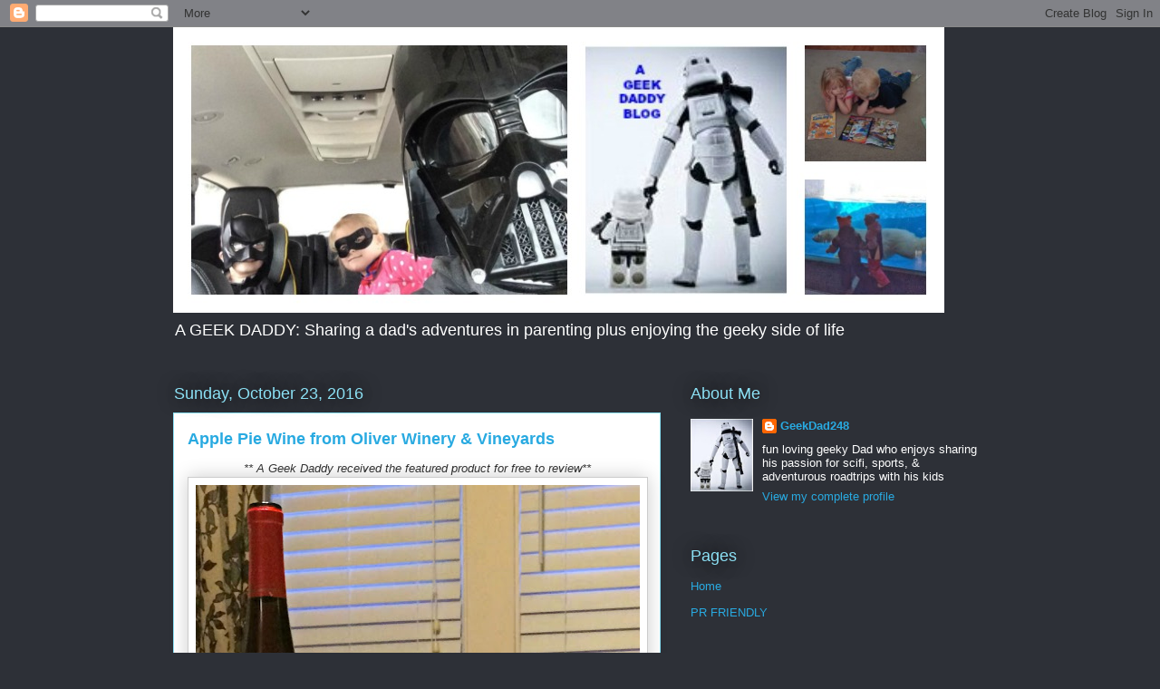

--- FILE ---
content_type: text/html; charset=UTF-8
request_url: https://www.ageekdaddy.com/2016/10/apple-pie-wine-from-oliver-winery.html
body_size: 15994
content:
<!DOCTYPE html>
<html class='v2' dir='ltr' xmlns='http://www.w3.org/1999/xhtml' xmlns:b='http://www.google.com/2005/gml/b' xmlns:data='http://www.google.com/2005/gml/data' xmlns:expr='http://www.google.com/2005/gml/expr'>
<head>
<link href='https://www.blogger.com/static/v1/widgets/335934321-css_bundle_v2.css' rel='stylesheet' type='text/css'/>
<meta content='width=1100' name='viewport'/>
<meta content='text/html; charset=UTF-8' http-equiv='Content-Type'/>
<meta content='blogger' name='generator'/>
<link href='https://www.ageekdaddy.com/favicon.ico' rel='icon' type='image/x-icon'/>
<link href='https://www.ageekdaddy.com/2016/10/apple-pie-wine-from-oliver-winery.html' rel='canonical'/>
<link rel="alternate" type="application/atom+xml" title="A GEEK DADDY - Atom" href="https://www.ageekdaddy.com/feeds/posts/default" />
<link rel="alternate" type="application/rss+xml" title="A GEEK DADDY - RSS" href="https://www.ageekdaddy.com/feeds/posts/default?alt=rss" />
<link rel="service.post" type="application/atom+xml" title="A GEEK DADDY - Atom" href="https://www.blogger.com/feeds/7391520480127966176/posts/default" />

<link rel="alternate" type="application/atom+xml" title="A GEEK DADDY - Atom" href="https://www.ageekdaddy.com/feeds/4999730152351966382/comments/default" />
<!--Can't find substitution for tag [blog.ieCssRetrofitLinks]-->
<link href='https://blogger.googleusercontent.com/img/b/R29vZ2xl/AVvXsEhu949pS-nRAQNeiWdUEnPTdlXiYK-jtYVIc6HD0KsCtvmxL0J0sbrk9kW49-LRS_cmAmUo9zSRjsY8MupLu-22cdlrbuuU6QResn3uQkgMlrj72kfWyohi_Pd-X3wiwLRH3z8lGCiWOpI/s640/APIE1.jpg' rel='image_src'/>
<meta content='https://www.ageekdaddy.com/2016/10/apple-pie-wine-from-oliver-winery.html' property='og:url'/>
<meta content='Apple Pie Wine from Oliver Winery &amp; Vineyards' property='og:title'/>
<meta content=' ** A Geek Daddy received the featured product for free to review**     My son and I were privileged to be able to participate in the Commis...' property='og:description'/>
<meta content='https://blogger.googleusercontent.com/img/b/R29vZ2xl/AVvXsEhu949pS-nRAQNeiWdUEnPTdlXiYK-jtYVIc6HD0KsCtvmxL0J0sbrk9kW49-LRS_cmAmUo9zSRjsY8MupLu-22cdlrbuuU6QResn3uQkgMlrj72kfWyohi_Pd-X3wiwLRH3z8lGCiWOpI/w1200-h630-p-k-no-nu/APIE1.jpg' property='og:image'/>
<title>A GEEK DADDY: Apple Pie Wine from Oliver Winery & Vineyards</title>
<style id='page-skin-1' type='text/css'><!--
/*
-----------------------------------------------
Blogger Template Style
Name:     Awesome Inc.
Designer: Tina Chen
URL:      tinachen.org
----------------------------------------------- */
/* Content
----------------------------------------------- */
body {
font: normal normal 13px Arial, Tahoma, Helvetica, FreeSans, sans-serif;
color: #333333;
background: #2d3037 none repeat scroll top left;
}
html body .content-outer {
min-width: 0;
max-width: 100%;
width: 100%;
}
a:link {
text-decoration: none;
color: #29aae1;
}
a:visited {
text-decoration: none;
color: #015782;
}
a:hover {
text-decoration: underline;
color: #29aae1;
}
.body-fauxcolumn-outer .cap-top {
position: absolute;
z-index: 1;
height: 276px;
width: 100%;
background: transparent none repeat-x scroll top left;
_background-image: none;
}
/* Columns
----------------------------------------------- */
.content-inner {
padding: 0;
}
.header-inner .section {
margin: 0 16px;
}
.tabs-inner .section {
margin: 0 16px;
}
.main-inner {
padding-top: 55px;
}
.main-inner .column-center-inner,
.main-inner .column-left-inner,
.main-inner .column-right-inner {
padding: 0 5px;
}
*+html body .main-inner .column-center-inner {
margin-top: -55px;
}
#layout .main-inner .column-center-inner {
margin-top: 0;
}
/* Header
----------------------------------------------- */
.header-outer {
margin: 0 0 15px 0;
background: transparent none repeat scroll 0 0;
}
.Header h1 {
font: normal normal 40px Arial, Tahoma, Helvetica, FreeSans, sans-serif;
color: #8ce1f5;
text-shadow: 0 0 20px #000000;
}
.Header h1 a {
color: #8ce1f5;
}
.Header .description {
font: normal normal 18px Arial, Tahoma, Helvetica, FreeSans, sans-serif;
color: #ffffff;
}
.header-inner .Header .titlewrapper,
.header-inner .Header .descriptionwrapper {
padding-left: 0;
padding-right: 0;
margin-bottom: 0;
}
.header-inner .Header .titlewrapper {
padding-top: 22px;
}
/* Tabs
----------------------------------------------- */
.tabs-outer {
overflow: hidden;
position: relative;
background: #29aae1 url(//www.blogblog.com/1kt/awesomeinc/tabs_gradient_light.png) repeat scroll 0 0;
}
#layout .tabs-outer {
overflow: visible;
}
.tabs-cap-top, .tabs-cap-bottom {
position: absolute;
width: 100%;
border-top: 1px solid #2d3037;
}
.tabs-cap-bottom {
bottom: 0;
}
.tabs-inner .widget li a {
display: inline-block;
margin: 0;
padding: .6em 1.5em;
font: normal normal 13px Arial, Tahoma, Helvetica, FreeSans, sans-serif;
color: #ffffff;
border-top: 1px solid #2d3037;
border-bottom: 1px solid #2d3037;
border-left: 1px solid #2d3037;
height: 16px;
line-height: 16px;
}
.tabs-inner .widget li:last-child a {
border-right: 1px solid #2d3037;
}
.tabs-inner .widget li.selected a, .tabs-inner .widget li a:hover {
background: #01689c url(//www.blogblog.com/1kt/awesomeinc/tabs_gradient_light.png) repeat-x scroll 0 -100px;
color: #ffffff;
}
/* Headings
----------------------------------------------- */
h2 {
font: normal normal 18px Arial, Tahoma, Helvetica, FreeSans, sans-serif;
color: #8ce1f5;
}
/* Widgets
----------------------------------------------- */
.main-inner .section {
margin: 0 27px;
padding: 0;
}
.main-inner .column-left-outer,
.main-inner .column-right-outer {
margin-top: -3.3em;
}
#layout .main-inner .column-left-outer,
#layout .main-inner .column-right-outer {
margin-top: 0;
}
.main-inner .column-left-inner,
.main-inner .column-right-inner {
background: transparent none repeat 0 0;
-moz-box-shadow: 0 0 0 rgba(0, 0, 0, .2);
-webkit-box-shadow: 0 0 0 rgba(0, 0, 0, .2);
-goog-ms-box-shadow: 0 0 0 rgba(0, 0, 0, .2);
box-shadow: 0 0 0 rgba(0, 0, 0, .2);
-moz-border-radius: 0;
-webkit-border-radius: 0;
-goog-ms-border-radius: 0;
border-radius: 0;
}
#layout .main-inner .column-left-inner,
#layout .main-inner .column-right-inner {
margin-top: 0;
}
.sidebar .widget {
font: normal normal 13px Arial, Tahoma, Helvetica, FreeSans, sans-serif;
color: #ffffff;
}
.sidebar .widget a:link {
color: #29aae1;
}
.sidebar .widget a:visited {
color: #015782;
}
.sidebar .widget a:hover {
color: #29aae1;
}
.sidebar .widget h2 {
text-shadow: 0 0 20px #000000;
}
.main-inner .widget {
background-color: transparent;
border: 1px solid transparent;
padding: 0 0 15px;
margin: 20px -16px;
-moz-box-shadow: 0 0 0 rgba(0, 0, 0, .2);
-webkit-box-shadow: 0 0 0 rgba(0, 0, 0, .2);
-goog-ms-box-shadow: 0 0 0 rgba(0, 0, 0, .2);
box-shadow: 0 0 0 rgba(0, 0, 0, .2);
-moz-border-radius: 0;
-webkit-border-radius: 0;
-goog-ms-border-radius: 0;
border-radius: 0;
}
.main-inner .widget h2 {
margin: 0 -0;
padding: .6em 0 .5em;
border-bottom: 1px solid transparent;
}
.footer-inner .widget h2 {
padding: 0 0 .4em;
border-bottom: 1px solid transparent;
}
.main-inner .widget h2 + div, .footer-inner .widget h2 + div {
border-top: 0 solid transparent;
padding-top: 8px;
}
.main-inner .widget .widget-content {
margin: 0 -0;
padding: 7px 0 0;
}
.main-inner .widget ul, .main-inner .widget #ArchiveList ul.flat {
margin: -8px -15px 0;
padding: 0;
list-style: none;
}
.main-inner .widget #ArchiveList {
margin: -8px 0 0;
}
.main-inner .widget ul li, .main-inner .widget #ArchiveList ul.flat li {
padding: .5em 15px;
text-indent: 0;
color: #ffffff;
border-top: 0 solid transparent;
border-bottom: 1px solid transparent;
}
.main-inner .widget #ArchiveList ul li {
padding-top: .25em;
padding-bottom: .25em;
}
.main-inner .widget ul li:first-child, .main-inner .widget #ArchiveList ul.flat li:first-child {
border-top: none;
}
.main-inner .widget ul li:last-child, .main-inner .widget #ArchiveList ul.flat li:last-child {
border-bottom: none;
}
.post-body {
position: relative;
}
.main-inner .widget .post-body ul {
padding: 0 2.5em;
margin: .5em 0;
list-style: disc;
}
.main-inner .widget .post-body ul li {
padding: 0.25em 0;
margin-bottom: .25em;
color: #333333;
border: none;
}
.footer-inner .widget ul {
padding: 0;
list-style: none;
}
.widget .zippy {
color: #ffffff;
}
/* Posts
----------------------------------------------- */
body .main-inner .Blog {
padding: 0;
margin-bottom: 1em;
background-color: transparent;
border: none;
-moz-box-shadow: 0 0 0 rgba(0, 0, 0, 0);
-webkit-box-shadow: 0 0 0 rgba(0, 0, 0, 0);
-goog-ms-box-shadow: 0 0 0 rgba(0, 0, 0, 0);
box-shadow: 0 0 0 rgba(0, 0, 0, 0);
}
.main-inner .section:last-child .Blog:last-child {
padding: 0;
margin-bottom: 1em;
}
.main-inner .widget h2.date-header {
margin: 0 -15px 1px;
padding: 0 0 0 0;
font: normal normal 18px Arial, Tahoma, Helvetica, FreeSans, sans-serif;
color: #8ce1f5;
background: transparent none no-repeat fixed center center;
border-top: 0 solid transparent;
border-bottom: 1px solid transparent;
-moz-border-radius-topleft: 0;
-moz-border-radius-topright: 0;
-webkit-border-top-left-radius: 0;
-webkit-border-top-right-radius: 0;
border-top-left-radius: 0;
border-top-right-radius: 0;
position: absolute;
bottom: 100%;
left: 0;
text-shadow: 0 0 20px #000000;
}
.main-inner .widget h2.date-header span {
font: normal normal 18px Arial, Tahoma, Helvetica, FreeSans, sans-serif;
display: block;
padding: .5em 15px;
border-left: 0 solid transparent;
border-right: 0 solid transparent;
}
.date-outer {
position: relative;
margin: 55px 0 20px;
padding: 0 15px;
background-color: #ffffff;
border: 1px solid #8ce1f5;
-moz-box-shadow: 0 0 0 rgba(0, 0, 0, .2);
-webkit-box-shadow: 0 0 0 rgba(0, 0, 0, .2);
-goog-ms-box-shadow: 0 0 0 rgba(0, 0, 0, .2);
box-shadow: 0 0 0 rgba(0, 0, 0, .2);
-moz-border-radius: 0;
-webkit-border-radius: 0;
-goog-ms-border-radius: 0;
border-radius: 0;
}
.date-outer:first-child {
margin-top: 0;
}
.date-outer:last-child {
margin-bottom: 0;
-moz-border-radius-bottomleft: 0;
-moz-border-radius-bottomright: 0;
-webkit-border-bottom-left-radius: 0;
-webkit-border-bottom-right-radius: 0;
-goog-ms-border-bottom-left-radius: 0;
-goog-ms-border-bottom-right-radius: 0;
border-bottom-left-radius: 0;
border-bottom-right-radius: 0;
}
.date-posts {
margin: 0 -0;
padding: 0 0;
clear: both;
}
.post-outer, .inline-ad {
border-top: 1px solid #8ce1f5;
margin: 0 -0;
padding: 15px 0;
}
.post-outer {
padding-bottom: 10px;
}
.post-outer:first-child {
padding-top: 10px;
border-top: none;
}
.post-outer:last-child, .inline-ad:last-child {
border-bottom: none;
}
.post-body {
position: relative;
}
.post-body img {
padding: 8px;
background: #ffffff;
border: 1px solid #cccccc;
-moz-box-shadow: 0 0 20px rgba(0, 0, 0, .2);
-webkit-box-shadow: 0 0 20px rgba(0, 0, 0, .2);
box-shadow: 0 0 20px rgba(0, 0, 0, .2);
-moz-border-radius: 0;
-webkit-border-radius: 0;
border-radius: 0;
}
h3.post-title, h4 {
font: normal bold 18px Arial, Tahoma, Helvetica, FreeSans, sans-serif;
color: #29aae1;
}
h3.post-title a {
font: normal bold 18px Arial, Tahoma, Helvetica, FreeSans, sans-serif;
color: #29aae1;
}
h3.post-title a:hover {
color: #29aae1;
text-decoration: underline;
}
.post-header {
margin: 0 0 1em;
}
.post-body {
line-height: 1.4;
}
.post-outer h2 {
color: #333333;
}
.post-footer {
margin: 1.5em 0 0;
}
#blog-pager {
padding: 15px;
font-size: 120%;
background-color: transparent;
border: 1px solid transparent;
-moz-box-shadow: 0 0 0 rgba(0, 0, 0, .2);
-webkit-box-shadow: 0 0 0 rgba(0, 0, 0, .2);
-goog-ms-box-shadow: 0 0 0 rgba(0, 0, 0, .2);
box-shadow: 0 0 0 rgba(0, 0, 0, .2);
-moz-border-radius: 0;
-webkit-border-radius: 0;
-goog-ms-border-radius: 0;
border-radius: 0;
-moz-border-radius-topleft: 0;
-moz-border-radius-topright: 0;
-webkit-border-top-left-radius: 0;
-webkit-border-top-right-radius: 0;
-goog-ms-border-top-left-radius: 0;
-goog-ms-border-top-right-radius: 0;
border-top-left-radius: 0;
border-top-right-radius-topright: 0;
margin-top: 0;
}
.blog-feeds, .post-feeds {
margin: 1em 0;
text-align: center;
color: #ffffff;
}
.blog-feeds a, .post-feeds a {
color: #29aae1;
}
.blog-feeds a:visited, .post-feeds a:visited {
color: #015782;
}
.blog-feeds a:hover, .post-feeds a:hover {
color: #29aae1;
}
.post-outer .comments {
margin-top: 2em;
}
/* Comments
----------------------------------------------- */
.comments .comments-content .icon.blog-author {
background-repeat: no-repeat;
background-image: url([data-uri]);
}
.comments .comments-content .loadmore a {
border-top: 1px solid #2d3037;
border-bottom: 1px solid #2d3037;
}
.comments .continue {
border-top: 2px solid #2d3037;
}
/* Footer
----------------------------------------------- */
.footer-outer {
margin: -0 0 -1px;
padding: 0 0 0;
color: #ffffff;
overflow: hidden;
}
.footer-fauxborder-left {
border-top: 1px solid transparent;
background: transparent none repeat scroll 0 0;
-moz-box-shadow: 0 0 0 rgba(0, 0, 0, .2);
-webkit-box-shadow: 0 0 0 rgba(0, 0, 0, .2);
-goog-ms-box-shadow: 0 0 0 rgba(0, 0, 0, .2);
box-shadow: 0 0 0 rgba(0, 0, 0, .2);
margin: 0 -0;
}
/* Mobile
----------------------------------------------- */
body.mobile {
background-size: auto;
}
.mobile .body-fauxcolumn-outer {
background: transparent none repeat scroll top left;
}
*+html body.mobile .main-inner .column-center-inner {
margin-top: 0;
}
.mobile .main-inner .widget {
padding: 0 0 15px;
}
.mobile .main-inner .widget h2 + div,
.mobile .footer-inner .widget h2 + div {
border-top: none;
padding-top: 0;
}
.mobile .footer-inner .widget h2 {
padding: 0.5em 0;
border-bottom: none;
}
.mobile .main-inner .widget .widget-content {
margin: 0;
padding: 7px 0 0;
}
.mobile .main-inner .widget ul,
.mobile .main-inner .widget #ArchiveList ul.flat {
margin: 0 -15px 0;
}
.mobile .main-inner .widget h2.date-header {
left: 0;
}
.mobile .date-header span {
padding: 0.4em 0;
}
.mobile .date-outer:first-child {
margin-bottom: 0;
border: 1px solid #8ce1f5;
-moz-border-radius-topleft: 0;
-moz-border-radius-topright: 0;
-webkit-border-top-left-radius: 0;
-webkit-border-top-right-radius: 0;
-goog-ms-border-top-left-radius: 0;
-goog-ms-border-top-right-radius: 0;
border-top-left-radius: 0;
border-top-right-radius: 0;
}
.mobile .date-outer {
border-color: #8ce1f5;
border-width: 0 1px 1px;
}
.mobile .date-outer:last-child {
margin-bottom: 0;
}
.mobile .main-inner {
padding: 0;
}
.mobile .header-inner .section {
margin: 0;
}
.mobile .post-outer, .mobile .inline-ad {
padding: 5px 0;
}
.mobile .tabs-inner .section {
margin: 0 10px;
}
.mobile .main-inner .widget h2 {
margin: 0;
padding: 0;
}
.mobile .main-inner .widget h2.date-header span {
padding: 0;
}
.mobile .main-inner .widget .widget-content {
margin: 0;
padding: 7px 0 0;
}
.mobile #blog-pager {
border: 1px solid transparent;
background: transparent none repeat scroll 0 0;
}
.mobile .main-inner .column-left-inner,
.mobile .main-inner .column-right-inner {
background: transparent none repeat 0 0;
-moz-box-shadow: none;
-webkit-box-shadow: none;
-goog-ms-box-shadow: none;
box-shadow: none;
}
.mobile .date-posts {
margin: 0;
padding: 0;
}
.mobile .footer-fauxborder-left {
margin: 0;
border-top: inherit;
}
.mobile .main-inner .section:last-child .Blog:last-child {
margin-bottom: 0;
}
.mobile-index-contents {
color: #333333;
}
.mobile .mobile-link-button {
background: #29aae1 url(//www.blogblog.com/1kt/awesomeinc/tabs_gradient_light.png) repeat scroll 0 0;
}
.mobile-link-button a:link, .mobile-link-button a:visited {
color: #ffffff;
}
.mobile .tabs-inner .PageList .widget-content {
background: transparent;
border-top: 1px solid;
border-color: #2d3037;
color: #ffffff;
}
.mobile .tabs-inner .PageList .widget-content .pagelist-arrow {
border-left: 1px solid #2d3037;
}

--></style>
<style id='template-skin-1' type='text/css'><!--
body {
min-width: 930px;
}
.content-outer, .content-fauxcolumn-outer, .region-inner {
min-width: 930px;
max-width: 930px;
_width: 930px;
}
.main-inner .columns {
padding-left: 0px;
padding-right: 360px;
}
.main-inner .fauxcolumn-center-outer {
left: 0px;
right: 360px;
/* IE6 does not respect left and right together */
_width: expression(this.parentNode.offsetWidth -
parseInt("0px") -
parseInt("360px") + 'px');
}
.main-inner .fauxcolumn-left-outer {
width: 0px;
}
.main-inner .fauxcolumn-right-outer {
width: 360px;
}
.main-inner .column-left-outer {
width: 0px;
right: 100%;
margin-left: -0px;
}
.main-inner .column-right-outer {
width: 360px;
margin-right: -360px;
}
#layout {
min-width: 0;
}
#layout .content-outer {
min-width: 0;
width: 800px;
}
#layout .region-inner {
min-width: 0;
width: auto;
}
--></style>
<script type='text/javascript'>
        (function(i,s,o,g,r,a,m){i['GoogleAnalyticsObject']=r;i[r]=i[r]||function(){
        (i[r].q=i[r].q||[]).push(arguments)},i[r].l=1*new Date();a=s.createElement(o),
        m=s.getElementsByTagName(o)[0];a.async=1;a.src=g;m.parentNode.insertBefore(a,m)
        })(window,document,'script','https://www.google-analytics.com/analytics.js','ga');
        ga('create', 'UA-53914413-1', 'auto', 'blogger');
        ga('blogger.send', 'pageview');
      </script>
<script type='text/javascript'>
dataLayer = [{
	'trackingID':'UA-55581302-40',
	'javaScriptVersion':'analytics.js',
	'homePageURL':'www.ageekdaddy.com'
}];
</script>
<noscript><iframe height='0' src='//www.googletagmanager.com/ns.html?id=GTM-PBN79J' style='display:none;visibility:hidden' width='0'></iframe></noscript>
<script type='text/javascript'>/*<![CDATA[*/(function(w,d,s,l,i){w[l]=w[l]||[];
w[l].push({'gtm.start':new Date().getTime(),event:'gtm.js'});
var f=d.getElementsByTagName(s)[0],j=d.createElement(s),dl=l!='dataLayer'?'&l='+l:'';
j.async=true;j.src='//www.googletagmanager.com/gtm.js?id='+i+dl;
f.parentNode.insertBefore(j,f);})(window,document,'script','dataLayer','GTM-PBN79J');
/*]]>*/</script>
<link href='https://www.blogger.com/dyn-css/authorization.css?targetBlogID=7391520480127966176&amp;zx=1ad744a6-63c3-4b43-a614-44a4b6c4a42c' media='none' onload='if(media!=&#39;all&#39;)media=&#39;all&#39;' rel='stylesheet'/><noscript><link href='https://www.blogger.com/dyn-css/authorization.css?targetBlogID=7391520480127966176&amp;zx=1ad744a6-63c3-4b43-a614-44a4b6c4a42c' rel='stylesheet'/></noscript>
<meta name='google-adsense-platform-account' content='ca-host-pub-1556223355139109'/>
<meta name='google-adsense-platform-domain' content='blogspot.com'/>

<!-- data-ad-client=ca-pub-5142743872095692 -->

</head>
<body class='loading variant-icy'>
<div class='navbar section' id='navbar'><div class='widget Navbar' data-version='1' id='Navbar1'><script type="text/javascript">
    function setAttributeOnload(object, attribute, val) {
      if(window.addEventListener) {
        window.addEventListener('load',
          function(){ object[attribute] = val; }, false);
      } else {
        window.attachEvent('onload', function(){ object[attribute] = val; });
      }
    }
  </script>
<div id="navbar-iframe-container"></div>
<script type="text/javascript" src="https://apis.google.com/js/platform.js"></script>
<script type="text/javascript">
      gapi.load("gapi.iframes:gapi.iframes.style.bubble", function() {
        if (gapi.iframes && gapi.iframes.getContext) {
          gapi.iframes.getContext().openChild({
              url: 'https://www.blogger.com/navbar/7391520480127966176?po\x3d4999730152351966382\x26origin\x3dhttps://www.ageekdaddy.com',
              where: document.getElementById("navbar-iframe-container"),
              id: "navbar-iframe"
          });
        }
      });
    </script><script type="text/javascript">
(function() {
var script = document.createElement('script');
script.type = 'text/javascript';
script.src = '//pagead2.googlesyndication.com/pagead/js/google_top_exp.js';
var head = document.getElementsByTagName('head')[0];
if (head) {
head.appendChild(script);
}})();
</script>
</div></div>
<div class='body-fauxcolumns'>
<div class='fauxcolumn-outer body-fauxcolumn-outer'>
<div class='cap-top'>
<div class='cap-left'></div>
<div class='cap-right'></div>
</div>
<div class='fauxborder-left'>
<div class='fauxborder-right'></div>
<div class='fauxcolumn-inner'>
</div>
</div>
<div class='cap-bottom'>
<div class='cap-left'></div>
<div class='cap-right'></div>
</div>
</div>
</div>
<div class='content'>
<div class='content-fauxcolumns'>
<div class='fauxcolumn-outer content-fauxcolumn-outer'>
<div class='cap-top'>
<div class='cap-left'></div>
<div class='cap-right'></div>
</div>
<div class='fauxborder-left'>
<div class='fauxborder-right'></div>
<div class='fauxcolumn-inner'>
</div>
</div>
<div class='cap-bottom'>
<div class='cap-left'></div>
<div class='cap-right'></div>
</div>
</div>
</div>
<div class='content-outer'>
<div class='content-cap-top cap-top'>
<div class='cap-left'></div>
<div class='cap-right'></div>
</div>
<div class='fauxborder-left content-fauxborder-left'>
<div class='fauxborder-right content-fauxborder-right'></div>
<div class='content-inner'>
<header>
<div class='header-outer'>
<div class='header-cap-top cap-top'>
<div class='cap-left'></div>
<div class='cap-right'></div>
</div>
<div class='fauxborder-left header-fauxborder-left'>
<div class='fauxborder-right header-fauxborder-right'></div>
<div class='region-inner header-inner'>
<div class='header section' id='header'><div class='widget Header' data-version='1' id='Header1'>
<div id='header-inner'>
<a href='https://www.ageekdaddy.com/' style='display: block'>
<img alt='A GEEK DADDY' height='315px; ' id='Header1_headerimg' src='https://blogger.googleusercontent.com/img/b/R29vZ2xl/AVvXsEieRgqUSp5DuE81zd4edElCFX9-wNB0v4OjTRLzZxs-wKRqhAUTEruWHXeOtiMStAXPhZaa7XYuJNQ3G-JIekNWD1CEUBlrmYwWkwffoDUl6u1S66E45utKSNKoyBaYKbxGFHXC6c99bols/s1600-r/Blog+Cover+Banner+6.jpg' style='display: block' width='851px; '/>
</a>
<div class='descriptionwrapper'>
<p class='description'><span>A GEEK DADDY: Sharing a dad's adventures in parenting plus enjoying the geeky side of life</span></p>
</div>
</div>
</div></div>
</div>
</div>
<div class='header-cap-bottom cap-bottom'>
<div class='cap-left'></div>
<div class='cap-right'></div>
</div>
</div>
</header>
<div class='tabs-outer'>
<div class='tabs-cap-top cap-top'>
<div class='cap-left'></div>
<div class='cap-right'></div>
</div>
<div class='fauxborder-left tabs-fauxborder-left'>
<div class='fauxborder-right tabs-fauxborder-right'></div>
<div class='region-inner tabs-inner'>
<div class='tabs no-items section' id='crosscol'></div>
<div class='tabs no-items section' id='crosscol-overflow'></div>
</div>
</div>
<div class='tabs-cap-bottom cap-bottom'>
<div class='cap-left'></div>
<div class='cap-right'></div>
</div>
</div>
<div class='main-outer'>
<div class='main-cap-top cap-top'>
<div class='cap-left'></div>
<div class='cap-right'></div>
</div>
<div class='fauxborder-left main-fauxborder-left'>
<div class='fauxborder-right main-fauxborder-right'></div>
<div class='region-inner main-inner'>
<div class='columns fauxcolumns'>
<div class='fauxcolumn-outer fauxcolumn-center-outer'>
<div class='cap-top'>
<div class='cap-left'></div>
<div class='cap-right'></div>
</div>
<div class='fauxborder-left'>
<div class='fauxborder-right'></div>
<div class='fauxcolumn-inner'>
</div>
</div>
<div class='cap-bottom'>
<div class='cap-left'></div>
<div class='cap-right'></div>
</div>
</div>
<div class='fauxcolumn-outer fauxcolumn-left-outer'>
<div class='cap-top'>
<div class='cap-left'></div>
<div class='cap-right'></div>
</div>
<div class='fauxborder-left'>
<div class='fauxborder-right'></div>
<div class='fauxcolumn-inner'>
</div>
</div>
<div class='cap-bottom'>
<div class='cap-left'></div>
<div class='cap-right'></div>
</div>
</div>
<div class='fauxcolumn-outer fauxcolumn-right-outer'>
<div class='cap-top'>
<div class='cap-left'></div>
<div class='cap-right'></div>
</div>
<div class='fauxborder-left'>
<div class='fauxborder-right'></div>
<div class='fauxcolumn-inner'>
</div>
</div>
<div class='cap-bottom'>
<div class='cap-left'></div>
<div class='cap-right'></div>
</div>
</div>
<!-- corrects IE6 width calculation -->
<div class='columns-inner'>
<div class='column-center-outer'>
<div class='column-center-inner'>
<div class='main section' id='main'><div class='widget Blog' data-version='1' id='Blog1'>
<div class='blog-posts hfeed'>

          <div class="date-outer">
        
<h2 class='date-header'><span>Sunday, October 23, 2016</span></h2>

          <div class="date-posts">
        
<div class='post-outer'>
<div class='post hentry' itemprop='blogPost' itemscope='itemscope' itemtype='http://schema.org/BlogPosting'>
<meta content='https://blogger.googleusercontent.com/img/b/R29vZ2xl/AVvXsEhu949pS-nRAQNeiWdUEnPTdlXiYK-jtYVIc6HD0KsCtvmxL0J0sbrk9kW49-LRS_cmAmUo9zSRjsY8MupLu-22cdlrbuuU6QResn3uQkgMlrj72kfWyohi_Pd-X3wiwLRH3z8lGCiWOpI/s640/APIE1.jpg' itemprop='image_url'/>
<meta content='7391520480127966176' itemprop='blogId'/>
<meta content='4999730152351966382' itemprop='postId'/>
<a name='4999730152351966382'></a>
<h3 class='post-title entry-title' itemprop='name'>
Apple Pie Wine from Oliver Winery & Vineyards
</h3>
<div class='post-header'>
<div class='post-header-line-1'></div>
</div>
<div class='post-body entry-content' id='post-body-4999730152351966382' itemprop='description articleBody'>
<div style="text-align: center;">
<i>** A Geek Daddy received the featured product for free to review**</i> </div>
<div class="separator" style="clear: both; text-align: center;">
<a href="https://blogger.googleusercontent.com/img/b/R29vZ2xl/AVvXsEhu949pS-nRAQNeiWdUEnPTdlXiYK-jtYVIc6HD0KsCtvmxL0J0sbrk9kW49-LRS_cmAmUo9zSRjsY8MupLu-22cdlrbuuU6QResn3uQkgMlrj72kfWyohi_Pd-X3wiwLRH3z8lGCiWOpI/s1600/APIE1.jpg" imageanchor="1" style="clear: left; float: left; margin-bottom: 1em; margin-right: 1em;"><img border="0" height="640" src="https://blogger.googleusercontent.com/img/b/R29vZ2xl/AVvXsEhu949pS-nRAQNeiWdUEnPTdlXiYK-jtYVIc6HD0KsCtvmxL0J0sbrk9kW49-LRS_cmAmUo9zSRjsY8MupLu-22cdlrbuuU6QResn3uQkgMlrj72kfWyohi_Pd-X3wiwLRH3z8lGCiWOpI/s640/APIE1.jpg" width="490" /></a></div>
My son and I were privileged to be able to participate in the Commissioning Ceremony for the U.S. Navy's newest ship, the USS DETROIT.&nbsp; While naval vessels are often named after cities it is a rare occasion for the commissioning of a ship to actually take place at its namesake city. So it was a special moment to be a part of the ceremony that took place along the Detroit riverfront.&nbsp; After attending the commissioning and taking a tour of the ship, we headed home with a souvenir ... a nice set of glass tumblers to commemorate the date.<br />
<br />
<div class="separator" style="clear: both; text-align: center;">
<a href="https://blogger.googleusercontent.com/img/b/R29vZ2xl/AVvXsEiB6Un7Aiq-6FDEtrLR0S7WD4HiSRVlUfouBJh0oAR4qAk9DrQzp4p7JYBxI4lfKf_BISveZ7_WVBWkYru0nWN5LW2h2CH_X68ejId1VGrfcaBJ0soPMaciHeMU9J0CzaxWDp-fkUNjpqA/s1600/ussdetroit9.jpg" imageanchor="1" style="clear: left; float: left; margin-bottom: 1em; margin-right: 1em;"><img border="0" height="600" src="https://blogger.googleusercontent.com/img/b/R29vZ2xl/AVvXsEiB6Un7Aiq-6FDEtrLR0S7WD4HiSRVlUfouBJh0oAR4qAk9DrQzp4p7JYBxI4lfKf_BISveZ7_WVBWkYru0nWN5LW2h2CH_X68ejId1VGrfcaBJ0soPMaciHeMU9J0CzaxWDp-fkUNjpqA/s640/ussdetroit9.jpg" width="490" /></a></div>
<div class="separator" style="clear: both; text-align: center;">
<a href="https://blogger.googleusercontent.com/img/b/R29vZ2xl/AVvXsEhFY-r97RT8o5A87F8doVZzgIe7-ExoWZ_SFbxqa_QRETergn5sNh9PyYk9bdvVdgvd_TsVasNeu6-WTx4Gj7Qtvyy7oBc5f4p39Z4j8y_kd5udBeJ5Kohz-CdYrE-R_TFvsGPGYXZxSAU/s1600/ussdetroit6a.jpg" imageanchor="1" style="clear: left; float: left; margin-bottom: 1em; margin-right: 1em;"><img border="0" height="640" src="https://blogger.googleusercontent.com/img/b/R29vZ2xl/AVvXsEhFY-r97RT8o5A87F8doVZzgIe7-ExoWZ_SFbxqa_QRETergn5sNh9PyYk9bdvVdgvd_TsVasNeu6-WTx4Gj7Qtvyy7oBc5f4p39Z4j8y_kd5udBeJ5Kohz-CdYrE-R_TFvsGPGYXZxSAU/s640/ussdetroit6a.jpg" width="490" /></a></div>
<br />
<br />
After a long day out and about, I pulled out a bottle of Apple Pie Wine that Oliver Winery &amp; Vineyards had sent me to try out and shared it with my wife while relaxing for a bit.&nbsp; On a brisk fall evening, this Apple Pie Wine really makes for a refreshing beverage.&nbsp; The wine isn't cidery tasting but rather has a smooth apple juice taste to it with a nice touch of cinnamon and nutmeg.&nbsp; Considering the saying "as American as Apple Pie" we found it a fitting drink to raise a toast in our commemorative tumblers to the crew of the USS DETROIT in honor of our Navy's newest ship heading out to sea.<br />
<br />
<div class="separator" style="clear: both; text-align: center;">
<a href="https://blogger.googleusercontent.com/img/b/R29vZ2xl/AVvXsEiRWZ3TqfHm8Ok8CWUbKpxZky3xVVwvbhht6mDGUYfIdrJC3DJUl3IhbqeL7cVbKK-hbGhLaL746dphNlKBr78Y5_01PaZbWp1KdG5NQ9uLfvU_aKKUSY9z1Ac7xhsoyXukRgSmffMAtDc/s1600/APIE2.jpg" imageanchor="1" style="clear: left; float: left; margin-bottom: 1em; margin-right: 1em;"><img border="0" height="640" src="https://blogger.googleusercontent.com/img/b/R29vZ2xl/AVvXsEiRWZ3TqfHm8Ok8CWUbKpxZky3xVVwvbhht6mDGUYfIdrJC3DJUl3IhbqeL7cVbKK-hbGhLaL746dphNlKBr78Y5_01PaZbWp1KdG5NQ9uLfvU_aKKUSY9z1Ac7xhsoyXukRgSmffMAtDc/s640/APIE2.jpg" width="490" /></a></div>
<br />
<br />
Oliver Apple Pie Wine isn't made from grapes with ingredients added to provide apple flavoring. It is actually made from fresh pressed apples. 100% apple wine with no concentrates! Tart apples mixed with vanilla, cinnamon and nutmeg really does provide the taste of grandma's apple pie just without the fluffy texture of crust to bite into.&nbsp; At first I was hesitant that this drink was just a gimmick but after tasting I really was impressed.&nbsp; Oliver Apple Pie Wine really exceeded my expectations and is an enjoyable drink to partake in.<br />
<br />
Apple Pie Wine retails for $8 and contains 10% ABV.&nbsp; It is available for a limited time at select retailers in Connecticut, Illinois, Indiana, Kentucky, Michigan, Missouri, Rhode Island, Texas and&nbsp; Wisconsin.&nbsp; Plus it is available at the Oliver Winery Tasting Room or can be purchased online at <a href="http://oliverwinery.com/" rel="nofollow" target="_blank"><b>oliverwinery.com</b></a><br />
<br />
<div class="separator" style="clear: both; text-align: center;">
<a href="https://blogger.googleusercontent.com/img/b/R29vZ2xl/AVvXsEjdC3zVrhBFL7PZ2tg2ZAIRlK_e0n00YxaLuGJ64xkjwWQiyvqsyTlYih-g8mrWBTdg8fAJaPuNBtgmbwgIaQAa2f-xyPE06v08rz9raVRAU59iCUZQeY19GGUeRafxELc9jPw5ibdmPU8/s1600/Apie4.jpg" imageanchor="1" style="margin-left: 1em; margin-right: 1em;"><img border="0" height="640" src="https://blogger.googleusercontent.com/img/b/R29vZ2xl/AVvXsEjdC3zVrhBFL7PZ2tg2ZAIRlK_e0n00YxaLuGJ64xkjwWQiyvqsyTlYih-g8mrWBTdg8fAJaPuNBtgmbwgIaQAa2f-xyPE06v08rz9raVRAU59iCUZQeY19GGUeRafxELc9jPw5ibdmPU8/s640/Apie4.jpg" width="490" /></a></div>
<br />
<br />
Oliver Winery and Vineyards in Bloomington, Indiana has developed a reputation for crafting satisfying wines that capture the flavor of high quality fruits.&nbsp; Their Apple Pie Wine continues that fine tradition.&nbsp; Bring a bottle to your holiday gatherings and pour a round of apple pie for your family to enjoy.&nbsp; Enjoy something out of the ordinary and you won't be disappointed.<br />
<br />
<b>Must be 21+ to drink this alcoholic beverage.&nbsp; Please drink responsibly.&nbsp; Don't drink and drive! </b><br />
<br />
<div style='clear: both;'></div>
</div>
<div class='post-footer'>
<div class='post-footer-line post-footer-line-1'><span class='post-author vcard'>
Posted by
<span class='fn' itemprop='author' itemscope='itemscope' itemtype='http://schema.org/Person'>
<meta content='https://www.blogger.com/profile/13690488571616013402' itemprop='url'/>
<a class='g-profile' href='https://www.blogger.com/profile/13690488571616013402' rel='author' title='author profile'>
<span itemprop='name'>GeekDad248</span>
</a>
</span>
</span>
<span class='post-timestamp'>
at
<meta content='https://www.ageekdaddy.com/2016/10/apple-pie-wine-from-oliver-winery.html' itemprop='url'/>
<a class='timestamp-link' href='https://www.ageekdaddy.com/2016/10/apple-pie-wine-from-oliver-winery.html' rel='bookmark' title='permanent link'><abbr class='published' itemprop='datePublished' title='2016-10-23T02:00:00-04:00'>2:00&#8239;AM</abbr></a>
</span>
<span class='post-comment-link'>
</span>
<span class='post-icons'>
<span class='item-control blog-admin pid-2098692089'>
<a href='https://www.blogger.com/post-edit.g?blogID=7391520480127966176&postID=4999730152351966382&from=pencil' title='Edit Post'>
<img alt='' class='icon-action' height='18' src='https://resources.blogblog.com/img/icon18_edit_allbkg.gif' width='18'/>
</a>
</span>
</span>
<div class='post-share-buttons goog-inline-block'>
<a class='goog-inline-block share-button sb-email' href='https://www.blogger.com/share-post.g?blogID=7391520480127966176&postID=4999730152351966382&target=email' target='_blank' title='Email This'><span class='share-button-link-text'>Email This</span></a><a class='goog-inline-block share-button sb-blog' href='https://www.blogger.com/share-post.g?blogID=7391520480127966176&postID=4999730152351966382&target=blog' onclick='window.open(this.href, "_blank", "height=270,width=475"); return false;' target='_blank' title='BlogThis!'><span class='share-button-link-text'>BlogThis!</span></a><a class='goog-inline-block share-button sb-twitter' href='https://www.blogger.com/share-post.g?blogID=7391520480127966176&postID=4999730152351966382&target=twitter' target='_blank' title='Share to X'><span class='share-button-link-text'>Share to X</span></a><a class='goog-inline-block share-button sb-facebook' href='https://www.blogger.com/share-post.g?blogID=7391520480127966176&postID=4999730152351966382&target=facebook' onclick='window.open(this.href, "_blank", "height=430,width=640"); return false;' target='_blank' title='Share to Facebook'><span class='share-button-link-text'>Share to Facebook</span></a><a class='goog-inline-block share-button sb-pinterest' href='https://www.blogger.com/share-post.g?blogID=7391520480127966176&postID=4999730152351966382&target=pinterest' target='_blank' title='Share to Pinterest'><span class='share-button-link-text'>Share to Pinterest</span></a>
</div>
</div>
<div class='post-footer-line post-footer-line-2'><span class='post-labels'>
Labels:
<a href='https://www.ageekdaddy.com/search/label/American%20As%20Apple%20Pie' rel='tag'>American As Apple Pie</a>,
<a href='https://www.ageekdaddy.com/search/label/Apple%20Pie%20Wine' rel='tag'>Apple Pie Wine</a>,
<a href='https://www.ageekdaddy.com/search/label/apple%20wine' rel='tag'>apple wine</a>,
<a href='https://www.ageekdaddy.com/search/label/christmas' rel='tag'>christmas</a>,
<a href='https://www.ageekdaddy.com/search/label/deserts' rel='tag'>deserts</a>,
<a href='https://www.ageekdaddy.com/search/label/holiday' rel='tag'>holiday</a>,
<a href='https://www.ageekdaddy.com/search/label/holiday%20wine%20suggestions' rel='tag'>holiday wine suggestions</a>,
<a href='https://www.ageekdaddy.com/search/label/lose%20the%20fork' rel='tag'>lose the fork</a>,
<a href='https://www.ageekdaddy.com/search/label/Oliver%20Apple%20Pie%20Wine' rel='tag'>Oliver Apple Pie Wine</a>,
<a href='https://www.ageekdaddy.com/search/label/Oliver%20Winery%20and%20Vineyard' rel='tag'>Oliver Winery and Vineyard</a>,
<a href='https://www.ageekdaddy.com/search/label/thanksgiving' rel='tag'>thanksgiving</a>,
<a href='https://www.ageekdaddy.com/search/label/unique%20wine%20selections' rel='tag'>unique wine selections</a>
</span>
</div>
<div class='post-footer-line post-footer-line-3'><span class='post-location'>
</span>
</div>
</div>
</div>
<div class='comments' id='comments'>
<a name='comments'></a>
<h4>No comments:</h4>
<div id='Blog1_comments-block-wrapper'>
<dl class='avatar-comment-indent' id='comments-block'>
</dl>
</div>
<p class='comment-footer'>
<div class='comment-form'>
<a name='comment-form'></a>
<h4 id='comment-post-message'>Post a Comment</h4>
<p>
</p>
<a href='https://www.blogger.com/comment/frame/7391520480127966176?po=4999730152351966382&hl=en&saa=85391&origin=https://www.ageekdaddy.com' id='comment-editor-src'></a>
<iframe allowtransparency='true' class='blogger-iframe-colorize blogger-comment-from-post' frameborder='0' height='410px' id='comment-editor' name='comment-editor' src='' width='100%'></iframe>
<script src='https://www.blogger.com/static/v1/jsbin/2830521187-comment_from_post_iframe.js' type='text/javascript'></script>
<script type='text/javascript'>
      BLOG_CMT_createIframe('https://www.blogger.com/rpc_relay.html');
    </script>
</div>
</p>
</div>
</div>
<div class='inline-ad'>
<script type="text/javascript"><!--
google_ad_client="pub-5142743872095692";
google_ad_host="pub-1556223355139109";
google_ad_width=300;
google_ad_height=250;
google_ad_format="300x250_as";
google_ad_type="text_image";
google_ad_host_channel="0001+S0009+L0007";
google_color_border="FFFFFF";
google_color_bg="FFFFFF";
google_color_link="29AAE1";
google_color_url="015782";
google_color_text="333333";
//--></script>
<script type="text/javascript" src="//pagead2.googlesyndication.com/pagead/show_ads.js">
</script>
</div>

        </div></div>
      
</div>
<div class='blog-pager' id='blog-pager'>
<span id='blog-pager-newer-link'>
<a class='blog-pager-newer-link' href='https://www.ageekdaddy.com/2016/10/commissioning-ceremony-tour-of-uss.html' id='Blog1_blog-pager-newer-link' title='Newer Post'>Newer Post</a>
</span>
<span id='blog-pager-older-link'>
<a class='blog-pager-older-link' href='https://www.ageekdaddy.com/2016/10/speed-up-your-homes-wi-fi-with-some.html' id='Blog1_blog-pager-older-link' title='Older Post'>Older Post</a>
</span>
<a class='home-link' href='https://www.ageekdaddy.com/'>Home</a>
</div>
<div class='clear'></div>
<div class='post-feeds'>
<div class='feed-links'>
Subscribe to:
<a class='feed-link' href='https://www.ageekdaddy.com/feeds/4999730152351966382/comments/default' target='_blank' type='application/atom+xml'>Post Comments (Atom)</a>
</div>
</div>
</div></div>
</div>
</div>
<div class='column-left-outer'>
<div class='column-left-inner'>
<aside>
</aside>
</div>
</div>
<div class='column-right-outer'>
<div class='column-right-inner'>
<aside>
<div class='sidebar section' id='sidebar-right-1'><div class='widget Profile' data-version='1' id='Profile1'>
<h2>About Me</h2>
<div class='widget-content'>
<a href='https://www.blogger.com/profile/13690488571616013402'><img alt='My photo' class='profile-img' height='80' src='//blogger.googleusercontent.com/img/b/R29vZ2xl/AVvXsEisQg7LhXIjKZUt9F4q8P4MEkEIJwiPYZqOjALShd58dhdKiPOW-kCzbkisKb9NJB2GHOncMylmj0O35zEccWhxLcY0-ryPBljXGerqLmgyedYdT8QnJg2kpQMH8As7efA/s113/starwarsdad.jpg' width='69'/></a>
<dl class='profile-datablock'>
<dt class='profile-data'>
<a class='profile-name-link g-profile' href='https://www.blogger.com/profile/13690488571616013402' rel='author' style='background-image: url(//www.blogger.com/img/logo-16.png);'>
GeekDad248
</a>
</dt>
<dd class='profile-textblock'>fun loving geeky Dad who enjoys sharing his passion for scifi, sports, &amp; adventurous roadtrips with his kids</dd>
</dl>
<a class='profile-link' href='https://www.blogger.com/profile/13690488571616013402' rel='author'>View my complete profile</a>
<div class='clear'></div>
</div>
</div><div class='widget PageList' data-version='1' id='PageList1'>
<h2>Pages</h2>
<div class='widget-content'>
<ul>
<li>
<a href='https://www.ageekdaddy.com/'>Home</a>
</li>
<li>
<a href='http://ageekdaddy.blogspot.com/p/pr-friendly.html'>PR FRIENDLY</a>
</li>
</ul>
<div class='clear'></div>
</div>
</div><div class='widget FeaturedPost' data-version='1' id='FeaturedPost1'>
<h2 class='title'>Featured Post</h2>
<div class='post-summary'>
<h3><a href='https://www.ageekdaddy.com/2020/08/carrera-slot-car-racing.html'>CARRERA GO SLOT CAR RACING </a></h3>
<img class='image' src='https://blogger.googleusercontent.com/img/b/R29vZ2xl/AVvXsEiJeQycdengnfJ7BGBq-jOa73QvdrcV2r29vkIAdwpHC2vVxca4O_pDoiPABdogPv5l4IVvX8XojKSMg6cGjsAS_cK2KmSa6CKroSCO7WwG9DD_JN7dGm5N0QVDD6umqpSqfCSsvwnHTJs/s640/carrera+go+slot+car+racing.jpg'/>
</div>
<style type='text/css'>
    .image {
      width: 100%;
    }
  </style>
<div class='clear'></div>
</div><div class='widget BlogSearch' data-version='1' id='BlogSearch1'>
<h2 class='title'>Search This Blog</h2>
<div class='widget-content'>
<div id='BlogSearch1_form'>
<form action='https://www.ageekdaddy.com/search' class='gsc-search-box' target='_top'>
<table cellpadding='0' cellspacing='0' class='gsc-search-box'>
<tbody>
<tr>
<td class='gsc-input'>
<input autocomplete='off' class='gsc-input' name='q' size='10' title='search' type='text' value=''/>
</td>
<td class='gsc-search-button'>
<input class='gsc-search-button' title='search' type='submit' value='Search'/>
</td>
</tr>
</tbody>
</table>
</form>
</div>
</div>
<div class='clear'></div>
</div><div class='widget HTML' data-version='1' id='HTML11'>
<h2 class='title'>Facebook Badge</h2>
<div class='widget-content'>
<!-- Facebook Badge START --><a href="https://www.facebook.com/ageekdaddy" title="A GEEK DADDY BLOG" style="font-family: &quot;lucida grande&quot;,tahoma,verdana,arial,sans-serif; font-size: 11px; font-variant: normal; font-style: normal; font-weight: normal; color: #3B5998; text-decoration: none;" target="_TOP">A GEEK DADDY BLOG</a><br /><a href="https://www.facebook.com/ageekdaddy" title="A GEEK DADDY BLOG" target="_TOP"><img class="img" src="https://badge.facebook.com/badge/1511773782395644.11139.710706790.png" style="border: 0px;" alt="" /></a><br /><a href="https://www.facebook.com/advertising" title="Make your own badge!" style="font-family: &quot;lucida grande&quot;,tahoma,verdana,arial,sans-serif; font-size: 11px; font-variant: normal; font-style: normal; font-weight: normal; color: #3B5998; text-decoration: none;" target="_TOP">Promote Your Page Too</a><!-- Facebook Badge END -->
</div>
<div class='clear'></div>
</div><div class='widget HTML' data-version='1' id='HTML4'>
<h2 class='title'>Twitter</h2>
<div class='widget-content'>
<a href="https://twitter.com/Geekdad248" class="twitter-follow-button" data-show-count="false">Follow @Geekdad248</a>
<script>!function(d,s,id){var js,fjs=d.getElementsByTagName(s)[0];if(!d.getElementById(id)){js=d.createElement(s);js.id=id;js.src="//platform.twitter.com/widgets.js";fjs.parentNode.insertBefore(js,fjs);}}(document,"script","twitter-wjs");</script>
</div>
<div class='clear'></div>
</div><div class='widget PopularPosts' data-version='1' id='PopularPosts1'>
<h2>Popular Posts</h2>
<div class='widget-content popular-posts'>
<ul>
<li>
<div class='item-content'>
<div class='item-thumbnail'>
<a href='https://www.ageekdaddy.com/2017/08/kids-will-go-bananas-for-fingerlings.html' target='_blank'>
<img alt='' border='0' src='https://blogger.googleusercontent.com/img/b/R29vZ2xl/AVvXsEgB19yPRqAY3vK41H7zVIGUag8kZBNrh9CplDVVTE10cEKiYQQJzauKwhFgRGEms46o-6-nsMVwWyU0LYS9Qg5zlHRqe2m1FMeprxQq6tNNf5UKgmRpUv-_EuaU3p1eqGtm-XP3aV8wcKU/w72-h72-p-k-no-nu/FIngerlings1.jpg'/>
</a>
</div>
<div class='item-title'><a href='https://www.ageekdaddy.com/2017/08/kids-will-go-bananas-for-fingerlings.html'>KIDS WILL GO BANANAS FOR FINGERLINGS</a></div>
<div class='item-snippet'> ** A Geek Daddy received the featured product for free to review **     My daughter went BANANAS when she saw the newest toy from WowWee --...</div>
</div>
<div style='clear: both;'></div>
</li>
<li>
<div class='item-content'>
<div class='item-thumbnail'>
<a href='https://www.ageekdaddy.com/2019/11/dora-movie-giveaway.html' target='_blank'>
<img alt='' border='0' src='https://blogger.googleusercontent.com/img/b/R29vZ2xl/AVvXsEi6Le7xcJQUsuXx3LHWk27RaXHlqyPoPHimU5CxiLngV_Sitayw8ArBHcCQKmQLaMIWBCp76nVVODXfMbAKlBOJfq0XCcCozIFlm878I6_LC7q_vu__OdOBAypM9PBzacwRx87TW4mAZ2E/w72-h72-p-k-no-nu/doralostcitygold.jpg'/>
</a>
</div>
<div class='item-title'><a href='https://www.ageekdaddy.com/2019/11/dora-movie-giveaway.html'>DORA AND THE LOST CITY OF GOLD</a></div>
<div class='item-snippet'>  SPONSORED BY PARAMOUNT PICTURES   Dora the Explorer&#39;s adventures in her animated television show on Nickelodeon have educated and ente...</div>
</div>
<div style='clear: both;'></div>
</li>
<li>
<div class='item-content'>
<div class='item-thumbnail'>
<a href='https://www.ageekdaddy.com/2016/04/charlottes-litter.html' target='_blank'>
<img alt='' border='0' src='https://blogger.googleusercontent.com/img/b/R29vZ2xl/AVvXsEjnI5pxPebrFrLItDLgrA_5YpiiLYnERCrhb7bC37o7jM-tq5Lw4yJb_Uh1icfEn6_sA2pUm-xTW1m-tASl9dzpah5G3f3mxxpzNAOYJsRIz_i2AmFcoVky9PJOIkhG2kC8UgJ-hpuNN-Iu/w72-h72-p-k-no-nu/TherapyDogs1.jpg'/>
</a>
</div>
<div class='item-title'><a href='https://www.ageekdaddy.com/2016/04/charlottes-litter.html'>CHARLOTTE'S LITTER</a></div>
<div class='item-snippet'>  Last year my kids participated in a summer program at our local library that included having them read each week to therapy dogs in traini...</div>
</div>
<div style='clear: both;'></div>
</li>
<li>
<div class='item-content'>
<div class='item-thumbnail'>
<a href='https://www.ageekdaddy.com/2018/12/a-geek-daddy-2018-retrospective.html' target='_blank'>
<img alt='' border='0' src='https://blogger.googleusercontent.com/img/b/R29vZ2xl/AVvXsEgr3Q8fPhxWUZXWPsU8my9w5aB6X4pye9oXx5UJcT0rNAzc3jnKWHi9ybuvE4Rwygioae1J-bHe_E-2umy12bwPORRioHhUISNf8F0Ye_UGQagL81LUD_Xw7xdqHf1vqOkJtkoOBjUlwZY/w72-h72-p-k-no-nu/dtrip9d.jpg'/>
</a>
</div>
<div class='item-title'><a href='https://www.ageekdaddy.com/2018/12/a-geek-daddy-2018-retrospective.html'>A GEEK DADDY 2018 RETROSPECTIVE</a></div>
<div class='item-snippet'>  From racing around a motor speedway track in a Dodge Hellcat to embarking on a dinosaur expedition, 2018 was filled with ageekdaddy.com  a...</div>
</div>
<div style='clear: both;'></div>
</li>
<li>
<div class='item-content'>
<div class='item-thumbnail'>
<a href='https://www.ageekdaddy.com/2018/01/liquid-crystal-paper-blackboard.html' target='_blank'>
<img alt='' border='0' src='https://blogger.googleusercontent.com/img/b/R29vZ2xl/AVvXsEjodHqFy27F0MR_CrGiUB0VAit-vQLCoV6N1S9Y4IljSPF7URF-r8SSBC_RUEqritB4zLVeNLFohW8IiqMm-6CZLsphK-dJmVjO_3YJFX2ncGg7PZkCY0wgLlPEg_BJP5rsj_GjFQvHaAE/w72-h72-p-k-no-nu/blackbordA1.jpg'/>
</a>
</div>
<div class='item-title'><a href='https://www.ageekdaddy.com/2018/01/liquid-crystal-paper-blackboard.html'>Liquid Crystal Paper Blackboard </a></div>
<div class='item-snippet'>  I have horrible handwriting and am not very talented when it comes to drawing so you wouldn&#39;t think a note / sketch pad would be consi...</div>
</div>
<div style='clear: both;'></div>
</li>
</ul>
<div class='clear'></div>
</div>
</div></div>
<table border='0' cellpadding='0' cellspacing='0' class='section-columns columns-2'>
<tbody>
<tr>
<td class='first columns-cell'>
<div class='sidebar section' id='sidebar-right-2-1'><div class='widget HTML' data-version='1' id='HTML7'>
<h2 class='title'>BLOGGER CONNECTIONS:</h2>
<div class='widget-content'>
<div style="width: 160px; margin: 0 auto;"><a href="https://www.facebook.com/dadbloggers/"><img src="https://blogger.googleusercontent.com/img/b/R29vZ2xl/AVvXsEgDO8GSrXzEIl4tkeSY050QvbBongZ0cGq2ShusKhV6igWLThECFDTxnOz8MWWRwJf-l4kEC0jCwi6pd98KqjtRVsy0lG3YjwKfechCbB5LLowWqW9ECDDgEW8AY8bas3ezaCtglIUAi1M/s512/dadbloggerslogo.png" alt="Dad Bloggers Group" height="160" /></a></div>
</div>
<div class='clear'></div>
</div><div class='widget Image' data-version='1' id='Image5'>
<h2>U.S. Family Guide</h2>
<div class='widget-content'>
<img alt='U.S. Family Guide' height='125' id='Image5_img' src='https://blogger.googleusercontent.com/img/b/R29vZ2xl/AVvXsEiePqPv8ZtIzQfxEkG05I7Ta7Iz1ZPlBzHEY7bINhuIrTrpATRhpv2fozncDlj6G-HVjBUd7aRNCTURajlRbq69NvCYODB0SL09WVZ6kDG_bW4kY8yGJH9TzowewZCZSuBgzC0F8XAScZBu/s1600-r/usfamilyguidelogo.gif' width='125'/>
<br/>
</div>
<div class='clear'></div>
</div><div class='widget AdSense' data-version='1' id='AdSense1'>
<div class='widget-content'>
<script type="text/javascript">
    google_ad_client = "ca-pub-5142743872095692";
    google_ad_host = "ca-host-pub-1556223355139109";
    google_ad_host_channel = "L0001";
    google_ad_slot = "1790184637";
    google_ad_width = 300;
    google_ad_height = 250;
</script>
<!-- ageekdaddy_sidebar-right-2-1_AdSense1_300x250_as -->
<script type="text/javascript"
src="//pagead2.googlesyndication.com/pagead/show_ads.js">
</script>
<div class='clear'></div>
</div>
</div><div class='widget AdSense' data-version='1' id='AdSense3'>
<div class='widget-content'>
<script type="text/javascript">
    google_ad_client = "ca-pub-5142743872095692";
    google_ad_host = "ca-host-pub-1556223355139109";
    google_ad_host_channel = "L0001";
    google_ad_slot = "4292572234";
    google_ad_width = 300;
    google_ad_height = 250;
</script>
<!-- ageekdaddy_sidebar-right-2-1_AdSense3_300x250_as -->
<script type="text/javascript"
src="//pagead2.googlesyndication.com/pagead/show_ads.js">
</script>
<div class='clear'></div>
</div>
</div></div>
</td>
<td class='columns-cell'>
<div class='sidebar section' id='sidebar-right-2-2'><div class='widget Image' data-version='1' id='Image7'>
<h2>The Toy Insider</h2>
<div class='widget-content'>
<img alt='The Toy Insider' height='175' id='Image7_img' src='https://blogger.googleusercontent.com/img/b/R29vZ2xl/AVvXsEgfC1MBpH0hIl0JhsP8glH18ykiJ_dW4DsSP4zMcPmJU7FAfms41j9kAOCxyq6P44sCqnbdjRfVFZKS37kYlbCxVelwFHtc9N3Eo3bqJzEZwSKtjqyy_AFC0FvjlUeKdenUHy6DBzQjV-s/s1600/ToyInsiderPic.jpg' width='175'/>
<br/>
</div>
<div class='clear'></div>
</div><div class='widget HTML' data-version='1' id='HTML10'>
<h2 class='title'>Best Buy Bloggers</h2>
<div class='widget-content'>
<a href="//bestbuy.7tiv.net/c/1373303/615614/10014" id="615614"><img src="//a.impactradius-go.com/display-ad/10014-615614" border="0" alt="" width="160" height="160"/></a><img height="0" width="0" src="//imp.pxf.io/i/1373303/615614/10014" style="position:absolute;visibility:hidden;" border="0" />
</div>
<div class='clear'></div>
</div></div>
</td>
</tr>
</tbody>
</table>
<div class='sidebar no-items section' id='sidebar-right-3'></div>
</aside>
</div>
</div>
</div>
<div style='clear: both'></div>
<!-- columns -->
</div>
<!-- main -->
</div>
</div>
<div class='main-cap-bottom cap-bottom'>
<div class='cap-left'></div>
<div class='cap-right'></div>
</div>
</div>
<footer>
<div class='footer-outer'>
<div class='footer-cap-top cap-top'>
<div class='cap-left'></div>
<div class='cap-right'></div>
</div>
<div class='fauxborder-left footer-fauxborder-left'>
<div class='fauxborder-right footer-fauxborder-right'></div>
<div class='region-inner footer-inner'>
<div class='foot section' id='footer-1'><div class='widget HTML' data-version='1' id='HTML5'>
<div class='widget-content'>
<script language=javascript>
<!--

//Disable right mouse click Script
//By Maximus (maximus@nsimail.com) w/ mods by DynamicDrive
//For full source code, visit http://www.dynamicdrive.com

var message="Function Disabled!";

///////////////////////////////////
function clickIE4(){
if (event.button==2){
alert(message);
return false;
}
}

function clickNS4(e){
if (document.layers||document.getElementById&&!document.all){
if (e.which==2||e.which==3){
alert(message);
return false;
}
}
}

if (document.layers){
document.captureEvents(Event.MOUSEDOWN);
document.onmousedown=clickNS4;
}
else if (document.all&&!document.getElementById){
document.onmousedown=clickIE4;
}

document.oncontextmenu=new Function("alert(message);return false")

// --> 
</script>
</div>
<div class='clear'></div>
</div><div class='widget Attribution' data-version='1' id='Attribution1'>
<div class='widget-content' style='text-align: center;'>
Copyright (C) 2024; 2013 - Present; All Rights Reserved. Awesome Inc. theme. Powered by <a href='https://www.blogger.com' target='_blank'>Blogger</a>.
</div>
<div class='clear'></div>
</div><div class='widget HTML' data-version='1' id='HTML6'>
<div class='widget-content'>
<!-- Global site tag (gtag.js) - Google Analytics -->
<script async src="https://www.googletagmanager.com/gtag/js?id=UA-53914413-1"></script>
<script>
  window.dataLayer = window.dataLayer || [];
  function gtag(){dataLayer.push(arguments);}
  gtag('js', new Date());

  gtag('config', 'UA-53914413-1');
</script>
</div>
<div class='clear'></div>
</div></div>
<!-- outside of the include in order to lock Attribution widget -->
<div class='foot no-items section' id='footer-3'></div>
</div>
</div>
<div class='footer-cap-bottom cap-bottom'>
<div class='cap-left'></div>
<div class='cap-right'></div>
</div>
</div>
</footer>
<!-- content -->
</div>
</div>
<div class='content-cap-bottom cap-bottom'>
<div class='cap-left'></div>
<div class='cap-right'></div>
</div>
</div>
</div>
<script type='text/javascript'>
    window.setTimeout(function() {
        document.body.className = document.body.className.replace('loading', '');
      }, 10);
  </script>

<script type="text/javascript" src="https://www.blogger.com/static/v1/widgets/2028843038-widgets.js"></script>
<script type='text/javascript'>
window['__wavt'] = 'AOuZoY7K8z6CPC33FgXJffR6jB4A50NV9A:1769499061368';_WidgetManager._Init('//www.blogger.com/rearrange?blogID\x3d7391520480127966176','//www.ageekdaddy.com/2016/10/apple-pie-wine-from-oliver-winery.html','7391520480127966176');
_WidgetManager._SetDataContext([{'name': 'blog', 'data': {'blogId': '7391520480127966176', 'title': 'A GEEK DADDY', 'url': 'https://www.ageekdaddy.com/2016/10/apple-pie-wine-from-oliver-winery.html', 'canonicalUrl': 'https://www.ageekdaddy.com/2016/10/apple-pie-wine-from-oliver-winery.html', 'homepageUrl': 'https://www.ageekdaddy.com/', 'searchUrl': 'https://www.ageekdaddy.com/search', 'canonicalHomepageUrl': 'https://www.ageekdaddy.com/', 'blogspotFaviconUrl': 'https://www.ageekdaddy.com/favicon.ico', 'bloggerUrl': 'https://www.blogger.com', 'hasCustomDomain': true, 'httpsEnabled': true, 'enabledCommentProfileImages': true, 'gPlusViewType': 'FILTERED_POSTMOD', 'adultContent': false, 'analyticsAccountNumber': 'UA-53914413-1', 'encoding': 'UTF-8', 'locale': 'en', 'localeUnderscoreDelimited': 'en', 'languageDirection': 'ltr', 'isPrivate': false, 'isMobile': false, 'isMobileRequest': false, 'mobileClass': '', 'isPrivateBlog': false, 'isDynamicViewsAvailable': true, 'feedLinks': '\x3clink rel\x3d\x22alternate\x22 type\x3d\x22application/atom+xml\x22 title\x3d\x22A GEEK DADDY - Atom\x22 href\x3d\x22https://www.ageekdaddy.com/feeds/posts/default\x22 /\x3e\n\x3clink rel\x3d\x22alternate\x22 type\x3d\x22application/rss+xml\x22 title\x3d\x22A GEEK DADDY - RSS\x22 href\x3d\x22https://www.ageekdaddy.com/feeds/posts/default?alt\x3drss\x22 /\x3e\n\x3clink rel\x3d\x22service.post\x22 type\x3d\x22application/atom+xml\x22 title\x3d\x22A GEEK DADDY - Atom\x22 href\x3d\x22https://www.blogger.com/feeds/7391520480127966176/posts/default\x22 /\x3e\n\n\x3clink rel\x3d\x22alternate\x22 type\x3d\x22application/atom+xml\x22 title\x3d\x22A GEEK DADDY - Atom\x22 href\x3d\x22https://www.ageekdaddy.com/feeds/4999730152351966382/comments/default\x22 /\x3e\n', 'meTag': '', 'adsenseClientId': 'ca-pub-5142743872095692', 'adsenseHostId': 'ca-host-pub-1556223355139109', 'adsenseHasAds': true, 'adsenseAutoAds': false, 'boqCommentIframeForm': true, 'loginRedirectParam': '', 'view': '', 'dynamicViewsCommentsSrc': '//www.blogblog.com/dynamicviews/4224c15c4e7c9321/js/comments.js', 'dynamicViewsScriptSrc': '//www.blogblog.com/dynamicviews/6e0d22adcfa5abea', 'plusOneApiSrc': 'https://apis.google.com/js/platform.js', 'disableGComments': true, 'interstitialAccepted': false, 'sharing': {'platforms': [{'name': 'Get link', 'key': 'link', 'shareMessage': 'Get link', 'target': ''}, {'name': 'Facebook', 'key': 'facebook', 'shareMessage': 'Share to Facebook', 'target': 'facebook'}, {'name': 'BlogThis!', 'key': 'blogThis', 'shareMessage': 'BlogThis!', 'target': 'blog'}, {'name': 'X', 'key': 'twitter', 'shareMessage': 'Share to X', 'target': 'twitter'}, {'name': 'Pinterest', 'key': 'pinterest', 'shareMessage': 'Share to Pinterest', 'target': 'pinterest'}, {'name': 'Email', 'key': 'email', 'shareMessage': 'Email', 'target': 'email'}], 'disableGooglePlus': true, 'googlePlusShareButtonWidth': 0, 'googlePlusBootstrap': '\x3cscript type\x3d\x22text/javascript\x22\x3ewindow.___gcfg \x3d {\x27lang\x27: \x27en\x27};\x3c/script\x3e'}, 'hasCustomJumpLinkMessage': false, 'jumpLinkMessage': 'Read more', 'pageType': 'item', 'postId': '4999730152351966382', 'postImageThumbnailUrl': 'https://blogger.googleusercontent.com/img/b/R29vZ2xl/AVvXsEhu949pS-nRAQNeiWdUEnPTdlXiYK-jtYVIc6HD0KsCtvmxL0J0sbrk9kW49-LRS_cmAmUo9zSRjsY8MupLu-22cdlrbuuU6QResn3uQkgMlrj72kfWyohi_Pd-X3wiwLRH3z8lGCiWOpI/s72-c/APIE1.jpg', 'postImageUrl': 'https://blogger.googleusercontent.com/img/b/R29vZ2xl/AVvXsEhu949pS-nRAQNeiWdUEnPTdlXiYK-jtYVIc6HD0KsCtvmxL0J0sbrk9kW49-LRS_cmAmUo9zSRjsY8MupLu-22cdlrbuuU6QResn3uQkgMlrj72kfWyohi_Pd-X3wiwLRH3z8lGCiWOpI/s640/APIE1.jpg', 'pageName': 'Apple Pie Wine from Oliver Winery \x26 Vineyards', 'pageTitle': 'A GEEK DADDY: Apple Pie Wine from Oliver Winery \x26 Vineyards'}}, {'name': 'features', 'data': {}}, {'name': 'messages', 'data': {'edit': 'Edit', 'linkCopiedToClipboard': 'Link copied to clipboard!', 'ok': 'Ok', 'postLink': 'Post Link'}}, {'name': 'template', 'data': {'name': 'custom', 'localizedName': 'Custom', 'isResponsive': false, 'isAlternateRendering': false, 'isCustom': true, 'variant': 'icy', 'variantId': 'icy'}}, {'name': 'view', 'data': {'classic': {'name': 'classic', 'url': '?view\x3dclassic'}, 'flipcard': {'name': 'flipcard', 'url': '?view\x3dflipcard'}, 'magazine': {'name': 'magazine', 'url': '?view\x3dmagazine'}, 'mosaic': {'name': 'mosaic', 'url': '?view\x3dmosaic'}, 'sidebar': {'name': 'sidebar', 'url': '?view\x3dsidebar'}, 'snapshot': {'name': 'snapshot', 'url': '?view\x3dsnapshot'}, 'timeslide': {'name': 'timeslide', 'url': '?view\x3dtimeslide'}, 'isMobile': false, 'title': 'Apple Pie Wine from Oliver Winery \x26 Vineyards', 'description': ' ** A Geek Daddy received the featured product for free to review**     My son and I were privileged to be able to participate in the Commis...', 'featuredImage': 'https://blogger.googleusercontent.com/img/b/R29vZ2xl/AVvXsEhu949pS-nRAQNeiWdUEnPTdlXiYK-jtYVIc6HD0KsCtvmxL0J0sbrk9kW49-LRS_cmAmUo9zSRjsY8MupLu-22cdlrbuuU6QResn3uQkgMlrj72kfWyohi_Pd-X3wiwLRH3z8lGCiWOpI/s640/APIE1.jpg', 'url': 'https://www.ageekdaddy.com/2016/10/apple-pie-wine-from-oliver-winery.html', 'type': 'item', 'isSingleItem': true, 'isMultipleItems': false, 'isError': false, 'isPage': false, 'isPost': true, 'isHomepage': false, 'isArchive': false, 'isLabelSearch': false, 'postId': 4999730152351966382}}]);
_WidgetManager._RegisterWidget('_NavbarView', new _WidgetInfo('Navbar1', 'navbar', document.getElementById('Navbar1'), {}, 'displayModeFull'));
_WidgetManager._RegisterWidget('_HeaderView', new _WidgetInfo('Header1', 'header', document.getElementById('Header1'), {}, 'displayModeFull'));
_WidgetManager._RegisterWidget('_BlogView', new _WidgetInfo('Blog1', 'main', document.getElementById('Blog1'), {'cmtInteractionsEnabled': false, 'lightboxEnabled': true, 'lightboxModuleUrl': 'https://www.blogger.com/static/v1/jsbin/4049919853-lbx.js', 'lightboxCssUrl': 'https://www.blogger.com/static/v1/v-css/828616780-lightbox_bundle.css'}, 'displayModeFull'));
_WidgetManager._RegisterWidget('_ProfileView', new _WidgetInfo('Profile1', 'sidebar-right-1', document.getElementById('Profile1'), {}, 'displayModeFull'));
_WidgetManager._RegisterWidget('_PageListView', new _WidgetInfo('PageList1', 'sidebar-right-1', document.getElementById('PageList1'), {'title': 'Pages', 'links': [{'isCurrentPage': false, 'href': 'https://www.ageekdaddy.com/', 'id': '0', 'title': 'Home'}, {'isCurrentPage': false, 'href': 'http://ageekdaddy.blogspot.com/p/pr-friendly.html', 'title': 'PR FRIENDLY'}], 'mobile': false, 'showPlaceholder': true, 'hasCurrentPage': false}, 'displayModeFull'));
_WidgetManager._RegisterWidget('_FeaturedPostView', new _WidgetInfo('FeaturedPost1', 'sidebar-right-1', document.getElementById('FeaturedPost1'), {}, 'displayModeFull'));
_WidgetManager._RegisterWidget('_BlogSearchView', new _WidgetInfo('BlogSearch1', 'sidebar-right-1', document.getElementById('BlogSearch1'), {}, 'displayModeFull'));
_WidgetManager._RegisterWidget('_HTMLView', new _WidgetInfo('HTML11', 'sidebar-right-1', document.getElementById('HTML11'), {}, 'displayModeFull'));
_WidgetManager._RegisterWidget('_HTMLView', new _WidgetInfo('HTML4', 'sidebar-right-1', document.getElementById('HTML4'), {}, 'displayModeFull'));
_WidgetManager._RegisterWidget('_PopularPostsView', new _WidgetInfo('PopularPosts1', 'sidebar-right-1', document.getElementById('PopularPosts1'), {}, 'displayModeFull'));
_WidgetManager._RegisterWidget('_HTMLView', new _WidgetInfo('HTML7', 'sidebar-right-2-1', document.getElementById('HTML7'), {}, 'displayModeFull'));
_WidgetManager._RegisterWidget('_ImageView', new _WidgetInfo('Image5', 'sidebar-right-2-1', document.getElementById('Image5'), {'resize': false}, 'displayModeFull'));
_WidgetManager._RegisterWidget('_AdSenseView', new _WidgetInfo('AdSense1', 'sidebar-right-2-1', document.getElementById('AdSense1'), {}, 'displayModeFull'));
_WidgetManager._RegisterWidget('_AdSenseView', new _WidgetInfo('AdSense3', 'sidebar-right-2-1', document.getElementById('AdSense3'), {}, 'displayModeFull'));
_WidgetManager._RegisterWidget('_ImageView', new _WidgetInfo('Image7', 'sidebar-right-2-2', document.getElementById('Image7'), {'resize': true}, 'displayModeFull'));
_WidgetManager._RegisterWidget('_HTMLView', new _WidgetInfo('HTML10', 'sidebar-right-2-2', document.getElementById('HTML10'), {}, 'displayModeFull'));
_WidgetManager._RegisterWidget('_HTMLView', new _WidgetInfo('HTML5', 'footer-1', document.getElementById('HTML5'), {}, 'displayModeFull'));
_WidgetManager._RegisterWidget('_AttributionView', new _WidgetInfo('Attribution1', 'footer-1', document.getElementById('Attribution1'), {}, 'displayModeFull'));
_WidgetManager._RegisterWidget('_HTMLView', new _WidgetInfo('HTML6', 'footer-1', document.getElementById('HTML6'), {}, 'displayModeFull'));
</script>
</body>
</html>

--- FILE ---
content_type: text/html; charset=utf-8
request_url: https://www.google.com/recaptcha/api2/aframe
body_size: 265
content:
<!DOCTYPE HTML><html><head><meta http-equiv="content-type" content="text/html; charset=UTF-8"></head><body><script nonce="qi-DU_mvsgUaDV2kAYhc7g">/** Anti-fraud and anti-abuse applications only. See google.com/recaptcha */ try{var clients={'sodar':'https://pagead2.googlesyndication.com/pagead/sodar?'};window.addEventListener("message",function(a){try{if(a.source===window.parent){var b=JSON.parse(a.data);var c=clients[b['id']];if(c){var d=document.createElement('img');d.src=c+b['params']+'&rc='+(localStorage.getItem("rc::a")?sessionStorage.getItem("rc::b"):"");window.document.body.appendChild(d);sessionStorage.setItem("rc::e",parseInt(sessionStorage.getItem("rc::e")||0)+1);localStorage.setItem("rc::h",'1769499066187');}}}catch(b){}});window.parent.postMessage("_grecaptcha_ready", "*");}catch(b){}</script></body></html>